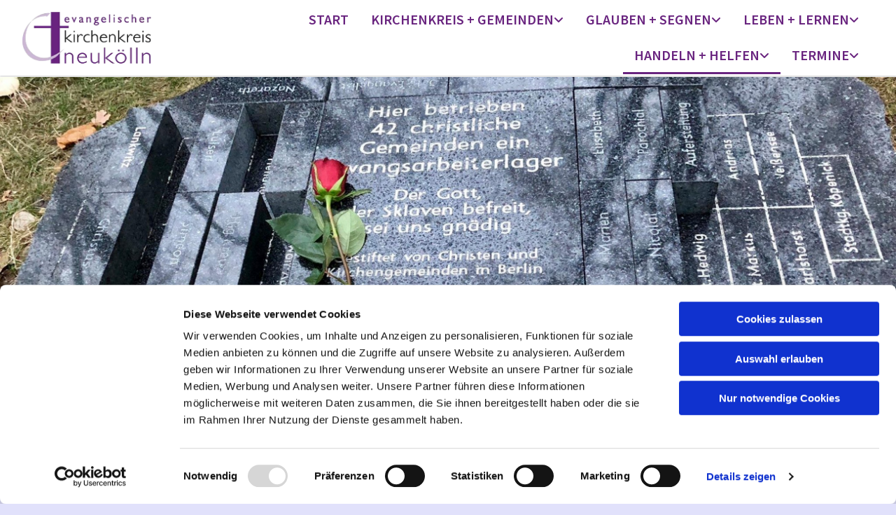

--- FILE ---
content_type: text/html; charset=UTF-8
request_url: https://www.neukoelln-evangelisch.de/handeln-helfen/zwangsarbeiterlager-hermannstrasse
body_size: 13813
content:
<!DOCTYPE html> <html lang="de" data-currency="EUR" data-lang="de" data-countrycode="de_DE" data-rHash="38a01fb1813fd212b54c0b23f79ecceb" dir="auto" data-cookiebot="true"> <head> <meta charset="UTF-8"/> <script>window.addEventListener("CookiebotOnDialogInit",function(){if (Cookiebot.getDomainUrlParam("autoAcceptCookies") === "true")Cookiebot.setOutOfRegion();});</script><script async fetchpriority="high" id="Cookiebot" src="https://consent.cookiebot.com/uc.js" data-cbid="4abfbc9f-58fd-4a0d-8f1a-f68f83b1cbf3" data-blockingmode="auto" data-culture="de" type="text/javascript"></script><title>Kirchliches Zwangsarbeiterlager Hermannstraße | Evangelischer Kirchenkreis Neukölln</title><meta property="og:type" content="website"><meta property="og:title" content="Kirchliches Zwangsarbeiterlager Hermannstraße | Evangelischer Kirchenkreis Neukölln"><meta property="og:url" content="https://www.neukoelln-evangelisch.de/handeln-helfen/zwangsarbeiterlager-hermannstrasse"><link rel='canonical' href='https://www.neukoelln-evangelisch.de/handeln-helfen/zwangsarbeiterlager-hermannstrasse'/><meta name="viewport" content="width=device-width, initial-scale=1"><link rel='shortcut icon' type='image/x-icon' href='/uploads/oRNNnuoq/favicon.ico'/><link rel="preload" href="https://css-fonts.eu.extra-cdn.com/css?family=Roboto:300,500&display=swap" as="style"><link href="https://css-fonts.eu.extra-cdn.com/css?family=Roboto:300,500&display=swap" rel="stylesheet"><link rel="stylesheet" href="https://site-assets.cdnmns.com/108ab34d214b6bd35fa24bb0b75a9731/css/cookiebotVideoPlaceholder.css?1762435728889"><link rel="stylesheet" href="https://site-assets.cdnmns.com/108ab34d214b6bd35fa24bb0b75a9731/css/grids.css?1762435728889"><link rel="stylesheet" href="https://site-assets.cdnmns.com/108ab34d214b6bd35fa24bb0b75a9731/css/hcaptcha.css?1762435728889"><link rel="stylesheet" href="/assets/user-style.css?1764686529"><link rel="stylesheet" id="style_site" href="/assets/sitestyle.css?1764686529"><link rel="stylesheet" href="https://site-assets.cdnmns.com/108ab34d214b6bd35fa24bb0b75a9731/css/external-libs.css?1762435728889"><!--[if lt IE 9]><script src="https://site-assets.cdnmns.com/108ab34d214b6bd35fa24bb0b75a9731/js/html5shiv.js"></script><script src="https://site-assets.cdnmns.com/108ab34d214b6bd35fa24bb0b75a9731/js/respond.js"></script><![endif]--><script>if ('serviceWorker' in navigator){navigator.serviceWorker.getRegistrations().then(function(registrations) { for(registration in registrations) { registration.unregister(); }}); }</script><link rel="preconnect" href="https://site-assets.cdnmns.com/" crossorigin><link rel="preconnect" href="https://fonts.prod.extra-cdn.com/" crossorigin><style id='globalCSS'>/* ul can't handle a floating image if displayed block */ .module.text ul { display: table; } td ul { display: block !important; } /* lis and opening hours are assigned bodytext styles but we do not want the margins */ li.bodytext { margin-top: 0; margin-bottom: 0; } li.lightbodytext { margin-top: 0; margin-bottom: 0; } .day.bodytext { margin-top: 0; margin-bottom: 0; } /* force originally quick links images to be the same size */ .originally-quick-links .imageModuleWrap { height: 150px; display: block; } .originally-quick-links .image { width: 100%; height: 100%; object-fit: cover; } /* border around submenu in main menu */ @media only screen and (min-width: 768px) { .module.nav li ul { border: 1px solid rgba(34, 36, 38, 0.15); box-shadow: 0 1px 3px 0 rgba(0, 0, 0, 0.08); } } /* embedded video size */ .fluid-width-video-wrapper { padding-top: 40% !important; } /* word wrapping */ body { word-break: break-word; } /* Anpassung iframes an verfügbaren Platz - responsive iframe 100% - für YouTube-Videos und Karten */ .responsiveBox { position: relative; padding-bottom: 56.25%; height: 0; overflow: hidden; } .responsiveBox iframe { position: absolute; top: 0; left: 0; width: 100%; height: 100%; } </style><!-- ChurchDesk Command Code - START --> <!-- Changes will be overwritten --> <link rel="stylesheet" type="text/css" href="https://edge.churchdesk.com/api/247/mono-pages-css-generator"/> <link rel="stylesheet" type="text/css" href="https://edge.churchdesk.com/mono-website-pages.css"/> <script data-cookieconsent="ignore"> window.nsChurchDesk = { siteId: 1358397, organizationId: 247, privacyPolicyLink: "https://neukoelln-evangelisch.de/datenschutz", privacyPolicyLabel: "Datenschutzerklärung", imprintLink: "", imprintLabel: "Impressum", countryIso2: "de", language: "de", }; if (window.YETT_WHITELIST && window.YETT_WHITELIST.isArray()) { window.YETT_WHITELIST.push(/.*.churchdesk.com/); } if (window.whitelistedDomains && window.whitelistedDomains.isArray()) { window.whitelistedDomains.push(/.*.churchdesk.com/); } </script> <script data-cookieconsent="ignore" src="https://edge.churchdesk.com/copyright-loader.js"></script> <script data-cookieconsent="ignore" src="https://edge.churchdesk.com/signup-loader.js"></script> <script data-cookieconsent="ignore" src="https://edge.churchdesk.com/privacy-policy-loader.js"></script> <script data-cookieconsent="ignore" src="https://edge.churchdesk.com/mono-pages-container-loader.js"></script> <script data-cookieconsent="ignore" src="https://widget.churchdesk.com/widget-loader.js"></script> <script data-cookieconsent="ignore"> const NewsletterSignUp = new CHURCH_DESK_SIGNUP_NAMESPACE.SignUp({ organizationId: 247 }); NewsletterSignUp.initSignUp(); </script> <script defer data-domain="neukoelln-evangelisch.de" src="https://beats.churchdesk.com/js/script.js"></script> <!-- ChurchDesk Command Code - END --><style id="churchdeskHyphen">h1,h2,h3,h4,h5,h6{hyphens: auto;}</style> <script>window.ASSETSURL='https://site-assets.cdnmns.com/108ab34d214b6bd35fa24bb0b75a9731';</script></head> <body id="p5525" data-dateformat='d/m/Y' data-enableFocusIndication> <div class="skipNavigation"> <a class="skipNavigationLink" aria-label="Zum Inhalt springen" title="Zum Inhalt springen" href="javascript:void(0)">Zum Inhalt springen</a> </div> <div id="r5001" class="row designRow"> <div class="container container-fluid"><div class="col col-sm-12"> <header data-req="headerfixed" data-settings="headerfixed-lg,headerfixed-md,headerfixed-sm,headerminify-lg,headerminify-md,headerminify-sm"><div id="r2803" class="row "> <div class="container container-fluid colsStack"><div id="c8014" class="col col-lg-3 col-md-3 col-sm-8"><a href="/?p=5000"  title="Link zur Startseite" aria-label="Link zur Startseite" class="imageModuleWrap" id="w_m7674" data-track-event="click" data-track-action="internal_link_clicked"> <img id="m7674" class="module image" src="/uploads/YImUFLuX/480x0_500x0/header.logo.kkn.500x200.-.logo.400x160_2__msi___png.webp" alt="Logo des Kirchenkreises Neukölln mit lila Kreuz und Text &quot;evangelischer kirchenkreis neukölln&quot;" data-author="[company_name]" width="500" height="200" data-req="" data-settings="enablehover=false,showelement=none,hovertransition=slowFadeIn" fetchpriority="high"/> </a> </div> <div id="c7203" class="col col-lg-9 col-md-9 col-sm-4 flexCol"><div id="m9831" class="module autospacer"></div> <div class="flexWrap"> <nav id="m5116" class="module nav" data-settings="verticalNav-md=false,verticalNav-lg=false,push=false,activeParent=true,verticalNav-sm=false" aria-label="Navigation" tabindex="-1"> <ul class="navContainer"><li class=""> <a href="/" data-track-event="click" data-track-action="internal_link_clicked">Start</a> </li><li class=""> <a href="/wir" data-track-event="click" data-track-action="internal_link_clicked">KIRCHENKREIS + GEMEINDEN</a> <ul><li class=""> <a href="/wir/unsere-gemeinden" data-track-event="click" data-track-action="internal_link_clicked">Unsere Gemeinden </a> <ul><li class=""> <a href="/wir/unsere-gemeinden/kirche-im-kiez" data-track-event="click" data-track-action="internal_link_clicked">Nord-Neukölln </a> <ul><li class=""> <a href="/wir/unsere-gemeinden/kirche-im-kiez/fuerbitt-melanchthon" data-track-event="click" data-track-action="internal_link_clicked">Fürbitt-Melanchthon</a> </li><li class=""> <a href="/wir/unsere-gemeinden/kirche-im-kiez/martin-luther-genezareth" data-track-event="click" data-track-action="internal_link_clicked">Martin-Luther-Genezareth</a> </li><li class=""> <a href="/wir/unsere-gemeinden/kirche-im-kiez/nikodemus" data-track-event="click" data-track-action="internal_link_clicked">Nikodemus</a> </li><li class=""> <a href="/wir/unsere-gemeinden/kirche-im-kiez/rixdorf" data-track-event="click" data-track-action="internal_link_clicked">Rixdorf</a> </li></ul> </li><li class=""> <a href="/wir/unsere-gemeinden/kirche-im-dorf" data-track-event="click" data-track-action="internal_link_clicked">Britz-Buckow-Rudow </a> <ul><li class=""> <a href="/wir/unsere-gemeinden/kirche-im-dorf/alt-buckow" data-track-event="click" data-track-action="internal_link_clicked">Alt-Buckow</a> </li><li class=""> <a href="/wir/unsere-gemeinden/kirche-im-dorf/berlin-neu-buckow" data-track-event="click" data-track-action="internal_link_clicked">Berlin-Neu-Buckow</a> </li><li class=""> <a href="/wir/unsere-gemeinden/kirche-im-dorf/britz-dorf" data-track-event="click" data-track-action="internal_link_clicked">Dorfkirchengemeinde Britz</a> </li><li class=""> <a href="/wir/unsere-gemeinden/kirche-im-dorf/hephatha" data-track-event="click" data-track-action="internal_link_clicked">Hephatha</a> </li><li class=""> <a href="/wir/unsere-gemeinden/kirche-im-dorf/blumhardt" data-track-event="click" data-track-action="internal_link_clicked">Johann Christoph Blumhardt</a> </li><li class=""> <a href="/wir/unsere-gemeinden/kirche-im-dorf/rudow" data-track-event="click" data-track-action="internal_link_clicked">Rudow</a> </li></ul> </li><li class=""> <a href="/wir/unsere-gemeinden/kirche-im-hochhausviertel" data-track-event="click" data-track-action="internal_link_clicked">Gropiusstadt </a> <ul><li class=""> <a href="/wir/unsere-gemeinden/kirche-im-hochhausviertel/dreieinigkeit" data-track-event="click" data-track-action="internal_link_clicked">Dreieinigkeit</a> </li><li class=""> <a href="/wir/unsere-gemeinden/kirche-im-hochhausviertel/gropiusstadt" data-track-event="click" data-track-action="internal_link_clicked">Kirche in der Gropiusstadt</a> </li></ul> </li><li class=""> <a href="/wir/unsere-gemeinden/kirche-um-den-flughafen" data-track-event="click" data-track-action="internal_link_clicked">Großziethen-Schönefeld-Selchow </a> <ul><li class=""> <a href="/wir/unsere-gemeinden/kirche-um-den-flughafen/grossziethen" data-track-event="click" data-track-action="internal_link_clicked">Großziethen</a> </li><li class=""> <a href="/wir/unsere-gemeinden/kirche-um-den-flughafen/schoenefeld" data-track-event="click" data-track-action="internal_link_clicked">Schönefeld</a> </li><li class=""> <a href="/wir/unsere-gemeinden/kirche-um-den-flughafen/selchow" data-track-event="click" data-track-action="internal_link_clicked">Selchow</a> </li></ul> </li><li class=""> <a href="/wir/unsere-gemeinden/kirche-region-koenigs-wusterhausen" data-track-event="click" data-track-action="internal_link_clicked">Region Königs Wusterhausen </a> <ul><li class=""> <a href="/wir/unsere-gemeinden/kirche-region-koenigs-wusterhausen/deutsch-wusterhausen" data-track-event="click" data-track-action="internal_link_clicked">Deutsch Wusterhausen</a> </li><li class=""> <a href="/wir/unsere-gemeinden/kirche-region-koenigs-wusterhausen/koenigs-wusterhausen" data-track-event="click" data-track-action="internal_link_clicked">Königs Wusterhausen</a> </li><li class=""> <a href="/wir/unsere-gemeinden/kirche-region-koenigs-wusterhausen/lukas-koenigs-wusterhausen" data-track-event="click" data-track-action="internal_link_clicked">Lukas Königs Wusterhausen</a> </li><li class=""> <a href="/wir/unsere-gemeinden/kirche-region-koenigs-wusterhausen/schenkendorf-zeesen" data-track-event="click" data-track-action="internal_link_clicked">Schenkendorf-Zeesen</a> </li></ul> </li><li class=""> <a href="/wir/unsere-gemeinden/kirche-zwischen-flughafen-und-dahme" data-track-event="click" data-track-action="internal_link_clicked">Weiteres Umland </a> <ul><li class=""> <a href="/wir/unsere-gemeinden/kirche-zwischen-flughafen-und-dahme/berlin-schmoeckwitz" data-track-event="click" data-track-action="internal_link_clicked">Berlin-Schmöckwitz</a> </li><li class=""> <a href="/wir/unsere-gemeinden/kirche-zwischen-flughafen-und-dahme/eichwalde" data-track-event="click" data-track-action="internal_link_clicked">Eichwalde</a> </li><li class=""> <a href="/wir/unsere-gemeinden/kirche-zwischen-flughafen-und-dahme/schulzendorf-waltersdorf" data-track-event="click" data-track-action="internal_link_clicked">Schulzendorf-Waltersdorf</a> </li><li class=""> <a href="/wir/unsere-gemeinden/kirche-zwischen-flughafen-und-dahme/wildau" data-track-event="click" data-track-action="internal_link_clicked">Wildau</a> </li><li class=""> <a href="/wir/unsere-gemeinden/kirche-zwischen-flughafen-und-dahme/zeuthen" data-track-event="click" data-track-action="internal_link_clicked">Zeuthen</a> </li><li class=""> <a href="/wir/unsere-gemeinden/kirche-zwischen-flughafen-und-dahme/zeuthen-miersdorf" data-track-event="click" data-track-action="internal_link_clicked">Zeuthen-Miersdorf</a> </li></ul> </li><li class=""> <a href="/wir/unsere-gemeinden/gottesdienste" data-track-event="click" data-track-action="internal_link_clicked">Gottesdienstzeiten</a> </li></ul> </li><li class=""> <a href="/wir/unsere-kirchen" data-track-event="click" data-track-action="internal_link_clicked">Unsere Kirchen: Standorte, Barrierefreiheit, Offene Kirche</a> </li><li class=""> <a href="/wir/unsere-leitung" data-track-event="click" data-track-action="internal_link_clicked">Unsere Leitung </a> <ul><li class=""> <a href="/wir/unsere-leitung/superintendent" data-track-event="click" data-track-action="internal_link_clicked">Superintendent</a> </li><li class=""> <a href="/wir/unsere-leitung/kreissynode" data-track-event="click" data-track-action="internal_link_clicked">Die Kreissynode</a> </li><li class=""> <a href="/wir/unsere-leitung/kreiskirchenrat" data-track-event="click" data-track-action="internal_link_clicked">Kreiskirchenrat</a> </li><li class=""> <a href="/wir/unsere-leitung/leitung-personen" data-track-event="click" data-track-action="internal_link_clicked">Alle Personen auf einen Blick</a> </li></ul> </li><li class=""> <a href="/wir/arbeitsbereiche" data-track-event="click" data-track-action="internal_link_clicked">Unsere Arbeitsbereiche</a> </li><li class=""> <a href="/wir/diakoniewerk-simeon" data-track-event="click" data-track-action="internal_link_clicked">Diakoniewerk Simeon</a> </li><li class=""> <a href="/leben-lernen/kinder/ev-kindertagesstaetten" data-track-event="click" data-track-action="internal_link_clicked">Evangelische Kindertagesstätten</a> </li><li class=""> <a href="/wir/kkv-sued" data-track-event="click" data-track-action="internal_link_clicked">Kirchenkreisverband Süd</a> </li><li class=""> <a href="/wir/mav" data-track-event="click" data-track-action="internal_link_clicked">Mitarbeitervertretung </a> <ul><li class=""> <a href="/wir/mav/aktuelles-personen-mav" data-track-event="click" data-track-action="internal_link_clicked">Aktuelles und Personen MAV</a> </li><li class=""> <a href="/wir/mav/termine-mav" data-track-event="click" data-track-action="internal_link_clicked">Termine der MAV</a> </li><li class=""> <a href="/wir/mav/dienstvereinbarungen" data-track-event="click" data-track-action="internal_link_clicked">Dienstvereinbarungen</a> </li><li class=""> <a href="/wir/mav/zustimmungsantraege" data-track-event="click" data-track-action="internal_link_clicked">Zustimmungsanträge</a> </li><li class=""> <a href="/wir/mav/links-mav" data-track-event="click" data-track-action="internal_link_clicked">Links mit weiteren Infos</a> </li></ul> </li><li class=""> <a href="/wir/stellenangebote" data-track-event="click" data-track-action="internal_link_clicked">Stellenangebote</a> </li></ul> </li><li class=""> <a href="/glauben-segnen" data-track-event="click" data-track-action="internal_link_clicked">GLAUBEN + SEGNEN</a> <ul><li class=""> <a href="/glauben-segnen/abc-des-glaubens" data-track-event="click" data-track-action="internal_link_clicked">ABC des Glaubens</a> </li><li class=""> <a href="/glauben-segnen/segensbuero" data-track-event="click" data-track-action="internal_link_clicked">Das Segensbüro</a> </li><li class=""> <a target="_blank" rel="noopener" href="https://startbahn.berlin/" data-track-event="click" data-track-action="link_clicked">Startbahn</a> </li><li class=""> <a href="/glauben-segnen/spirit-and-soul" data-track-event="click" data-track-action="internal_link_clicked">&quot;Spirit and Soul&quot;</a> </li><li class=""> <a href="/glauben-segnen/der-himmel-ueber-neukoelln" data-track-event="click" data-track-action="internal_link_clicked">&quot;Der Himmel über Neukölln&quot;</a> </li><li class=""> <a href="/glauben-segnen/gedanken-christian-nottmeier" data-track-event="click" data-track-action="internal_link_clicked">Christian Nottmeiers Gedanken</a> </li></ul> </li><li class=""> <a href="/leben-lernen" data-track-event="click" data-track-action="internal_link_clicked">LEBEN + LERNEN</a> <ul><li class=""> <a href="/leben-lernen/kinder" data-track-event="click" data-track-action="internal_link_clicked">Kinder </a> <ul><li class=""> <a href="/leben-lernen/kinder/kindergruppen" data-track-event="click" data-track-action="internal_link_clicked">Gruppen</a> </li><li class=""> <a href="/leben-lernen/musikalische-angebote/musik-fuer-kinder" data-track-event="click" data-track-action="internal_link_clicked">Musik</a> </li><li class=""> <a href="/leben-lernen/kinder/fuerkinderkiste" data-track-event="click" data-track-action="internal_link_clicked">Fürk</a> </li><li class=""> <a href="/leben-lernen/kinder/leitsaetze" data-track-event="click" data-track-action="internal_link_clicked">Leitsätze</a> </li><li class=""> <a href="/leben-lernen/lernen/evangelischer-religionsunterricht" data-track-event="click" data-track-action="internal_link_clicked">Religionsunterricht </a> </li><li class=""> <a href="/leben-lernen/kinder/ev-kindertagesstaetten" data-track-event="click" data-track-action="internal_link_clicked">Kitas</a> </li></ul> </li><li class=""> <a href="/leben-lernen/jugendliche" data-track-event="click" data-track-action="internal_link_clicked">Jugendliche </a> <ul><li class=""> <a href="/leben-lernen/jugendliche/ufo" data-track-event="click" data-track-action="internal_link_clicked">UFO Jugendclub</a> </li><li class=""> <a href="/leben-lernen/jugendliche/thecorner" data-track-event="click" data-track-action="internal_link_clicked">Jugendtreff TheCorner</a> </li><li class=""> <a href="/leben-lernen/musikalische-angebote/musik-fuer-jugendliche" data-track-event="click" data-track-action="internal_link_clicked">Musik</a> </li><li class=""> <a href="/leben-lernen/jugendliche/konfirmation" data-track-event="click" data-track-action="internal_link_clicked">Konfirmation</a> </li><li class=""> <a href="/leben-lernen/lernen/evangelischer-religionsunterricht" data-track-event="click" data-track-action="internal_link_clicked">Religionsunterricht </a> </li></ul> </li><li class=""> <a href="/leben-lernen/familie" data-track-event="click" data-track-action="internal_link_clicked">Familie</a> <ul><li class=""> <a href="/leben-lernen/familie/kursangebot-familienbildung-neukoelln" data-track-event="click" data-track-action="internal_link_clicked">Kursangebot Familienbildung</a> </li><li class=""> <a href="/leben-lernen/familie/familienzeit" data-track-event="click" data-track-action="internal_link_clicked">Familienzeit</a> <ul><li class=""> <a href="/leben-lernen/familie/familienzeit/hilfsangebote-und-krisendienste" data-track-event="click" data-track-action="internal_link_clicked">Hilfsangebote und Krisendienste</a> </li><li class=""> <a href="/leben-lernen/familie/familienzeit/kreatives-fuer-familien" data-track-event="click" data-track-action="internal_link_clicked">Kreatives und Interessantes</a> </li><li class=""> <a href="/leben-lernen/familie/familienzeit/religioeses-fuer-familien" data-track-event="click" data-track-action="internal_link_clicked">Für Familien von Julia Guth</a> </li></ul> </li><li class=""> <a href="/leben-lernen/familie/familienzentren" data-track-event="click" data-track-action="internal_link_clicked">Unsere Familienzentren </a> <ul><li class=""> <a href="/leben-lernen/familie/familienzentren/familienzentrum-apfelsinenkirche" data-track-event="click" data-track-action="internal_link_clicked">Familienzentrum Apfelsinenkirche</a> </li><li class=""> <a href="/leben-lernen/familie/familienzentren/debora" data-track-event="click" data-track-action="internal_link_clicked">Familienzentrum Debora</a> </li><li class=""> <a href="/leben-lernen/familie/familienzentren/regenbogen" data-track-event="click" data-track-action="internal_link_clicked">Familienzentrum Regenbogen</a> </li><li class=""> <a href="/leben-lernen/familie/familienzentren/familienzentrum-neu-buckow" data-track-event="click" data-track-action="internal_link_clicked">Familienzentrum Neu-Buckow</a> </li><li class=""> <a href="/leben-lernen/familie/familienzentren/familienzentrum-grossziethen" data-track-event="click" data-track-action="internal_link_clicked">Familienzentrum Großziethen</a> </li><li class=""> <a href="/leben-lernen/familie/familienzentren/fz-koenigs-wusterhausen" data-track-event="click" data-track-action="internal_link_clicked">Familienzentrum Königs Wusterhausen</a> </li><li class=""> <a href="/leben-lernen/familie/familienzentren/familienzentrum-rudow" data-track-event="click" data-track-action="internal_link_clicked">Familienzentrum Rudow</a> </li></ul> </li><li class=""> <a href="/leben-lernen/familie/weitere-angebote-fuer-familien" data-track-event="click" data-track-action="internal_link_clicked">Weitere Angebote für Familien </a> <ul><li class=""> <a href="/leben-lernen/familie/weitere-angebote-fuer-familien/familienkirche" data-track-event="click" data-track-action="internal_link_clicked">Familienkirche</a> </li><li class=""> <a href="/leben-lernen/familie/weitere-angebote-fuer-familien/hoer-mal-den-sommer" data-track-event="click" data-track-action="internal_link_clicked">&quot;Hör mal den Sommer&quot; in Rixdorf</a> </li></ul> </li></ul> </li><li class=""> <a href="/leben-lernen/frauen" data-track-event="click" data-track-action="internal_link_clicked">Frauen</a> </li><li class=""> <a href="/leben-lernen/senioren" data-track-event="click" data-track-action="internal_link_clicked">Senioren</a> </li><li class=""> <a href="/leben-lernen/ehrenamt" data-track-event="click" data-track-action="internal_link_clicked">Ehrenamt </a> <ul><li class=""> <a href="/angebote-lektorinnen-praedikantinnen" data-track-event="click" data-track-action="internal_link_clicked">LektorInnen und PrädikantInnen</a> </li><li class=""> <a href="/leben-lernen/ehrenamt/gemeindeleitung" data-track-event="click" data-track-action="internal_link_clicked">Gemeindeleitung</a> </li></ul> </li><li class=""> <a href="/leben-lernen/musikalische-angebote" data-track-event="click" data-track-action="internal_link_clicked">Musik </a> <ul><li class=""> <a href="/leben-lernen/musikalische-angebote/erwachsenenchoere" data-track-event="click" data-track-action="internal_link_clicked">Erwachsenenchöre</a> </li><li class=""> <a href="/leben-lernen/musikalische-angebote/musik-fuer-kinder" data-track-event="click" data-track-action="internal_link_clicked">Musik für Kinder</a> </li><li class=""> <a href="/leben-lernen/musikalische-angebote/musik-fuer-jugendliche" data-track-event="click" data-track-action="internal_link_clicked">Musik für Jugendliche</a> </li><li class=""> <a href="/leben-lernen/musikalische-angebote/gospelchoere" data-track-event="click" data-track-action="internal_link_clicked">Gospelchöre</a> </li><li class=""> <a href="/leben-lernen/musikalische-angebote/posaunenchoere" data-track-event="click" data-track-action="internal_link_clicked">Posaunenchöre</a> </li><li class=""> <a href="/leben-lernen/musikalische-angebote/instrumentalgruppen" data-track-event="click" data-track-action="internal_link_clicked">Instrumentalgruppen</a> </li><li class=""> <a href="/leben-lernen/musikalische-angebote/orgeln" data-track-event="click" data-track-action="internal_link_clicked">Orgellandschaft Neukölln</a> </li><li class=""> <a href="/leben-lernen/musikalische-angebote/orgelband-digital" data-track-event="click" data-track-action="internal_link_clicked">Orgelband DIGITAL</a> </li></ul> </li><li class=""> <a href="/leben-lernen/lernen" data-track-event="click" data-track-action="internal_link_clicked">Lernen </a> <ul><li class=""> <a href="/leben-lernen/lernen/kitas" data-track-event="click" data-track-action="internal_link_clicked">Evangelische Kindertagesstätten</a> </li><li class=""> <a href="/leben-lernen/lernen/evangelische-schulen" data-track-event="click" data-track-action="internal_link_clicked">Evangelische Schulen</a> </li><li class=""> <a href="/leben-lernen/lernen/evangelischer-religionsunterricht" data-track-event="click" data-track-action="internal_link_clicked">Evangelischer Religionsunterricht </a> <ul><li class=""> <a href="/leben-lernen/lernen/evangelischer-religionsunterricht/religionsunterricht-berlin" data-track-event="click" data-track-action="internal_link_clicked">Religionsunterricht in Berlin</a> </li><li class=""> <a href="/leben-lernen/lernen/evangelischer-religionsunterricht/religionsunterricht-an-neukoellner-schulen" data-track-event="click" data-track-action="internal_link_clicked">Religionsunterricht in Neukölln</a> </li><li class=""> <a href="/leben-lernen/lernen/evangelischer-religionsunterricht/aemter-fuer-den-ev-religionsunterricht" data-track-event="click" data-track-action="internal_link_clicked">Ämter für den Ev. Religionsunterricht</a> </li></ul> </li></ul> </li></ul> </li><li class=" active"> <a href="/handeln-helfen" data-track-event="click" data-track-action="internal_link_clicked">HANDELN + HELFEN</a> <ul><li class=""> <a href="/handeln-helfen/seelsorge" data-track-event="click" data-track-action="internal_link_clicked">Seelsorge </a> <ul><li class=""> <a href="/handeln-helfen/seelsorge/krankenhausseelsorge" data-track-event="click" data-track-action="internal_link_clicked">Krankenhausseelsorge</a> </li><li class=""> <a href="/handeln-helfen/seelsorge/pflegeheimseelsorge" data-track-event="click" data-track-action="internal_link_clicked">Pflegeheimseelsorge</a> </li><li class=""> <a href="/handeln-helfen/seelsorge/flughafenseelsorge" data-track-event="click" data-track-action="internal_link_clicked">Flughafenseelsorge</a> </li></ul> </li><li class=""> <a href="/handeln-helfen/trauergruppen" data-track-event="click" data-track-action="internal_link_clicked">Trauergruppen</a> </li><li class=""> <a href="/handeln-helfen/dialog-mit-anderen-religionen" data-track-event="click" data-track-action="internal_link_clicked">Interreligiös und Interkulturell </a> <ul><li class=""> <a href="/handeln-helfen/dialog-mit-anderen-religionen/interkulturelleszentrum" data-track-event="click" data-track-action="internal_link_clicked">Interkulturelles Zentrum</a> </li><li class=""> <a href="/handeln-helfen/dialog-mit-anderen-religionen/begegnung" data-track-event="click" data-track-action="internal_link_clicked">Begegnung</a> </li><li class=""> <a href="/handeln-helfen/dialog-mit-anderen-religionen/worte-fuer-den-tag-kees" data-track-event="click" data-track-action="internal_link_clicked">Geschichten vom Brückenbauen</a> </li><li class=""> <a href="/leben-lernen/familie" data-track-event="click" data-track-action="internal_link_clicked">Familienzentren</a> </li><li class=""> <a href="/leben-lernen/jugendliche/thecorner" data-track-event="click" data-track-action="internal_link_clicked">Jugendtreff TheCorner</a> </li><li class=""> <a href="/handeln-helfen/dialog-mit-anderen-religionen/beirat-interreligioeser-dialog-interkulturelle-arbeit" data-track-event="click" data-track-action="internal_link_clicked">Beirat</a> </li><li class=""> <a href="/handeln-helfen/dialog-mit-anderen-religionen/feste-der-religionen" data-track-event="click" data-track-action="internal_link_clicked">Feste der Religionen</a> </li></ul> </li><li class=""> <a href="/handeln-helfen/gefluechtete-willkommen" data-track-event="click" data-track-action="internal_link_clicked">Geflüchtete Willkommen! </a> <ul><li class=""> <a href="/handeln-helfen/gefluechtete-willkommen/gefluechtete-nachrichten" data-track-event="click" data-track-action="internal_link_clicked">Nachrichten-Blog</a> </li><li class=""> <a href="/handeln-helfen/gefluechtete-willkommen/wohnraum-fuer-gefluechtete" data-track-event="click" data-track-action="internal_link_clicked">Wohnraum und Unterkünfte</a> </li><li class=""> <a href="/handeln-helfen/gefluechtete-willkommen/angekommen-integration-leben" data-track-event="click" data-track-action="internal_link_clicked">&quot;Angekommen - Integration leben&quot;</a> </li></ul> </li><li class=""> <a href="/handeln-helfen/partnerschaft" data-track-event="click" data-track-action="internal_link_clicked">Partnerschaft</a> </li><li class=""> <a href="/handeln-helfen/oekumene" data-track-event="click" data-track-action="internal_link_clicked">Ökumene</a> </li><li class=""> <a href="/handeln-helfen/gegen-rechtsextremismus" data-track-event="click" data-track-action="internal_link_clicked">Gegen Rechts</a> </li><li class=""> <a href="/handeln-helfen/armut-eine-stimme-geben" data-track-event="click" data-track-action="internal_link_clicked">Armut eine Stimme geben</a> </li><li class=""> <a href="/handeln-helfen/tee-und-waermestube-plus" data-track-event="click" data-track-action="internal_link_clicked">Tee- und Wärmestube plus</a> </li><li class=""> <a href="/handeln-helfen/praevention" data-track-event="click" data-track-action="internal_link_clicked">Prävention von sexualisierter Gewalt</a> </li><li class=" active"> <a href="/handeln-helfen/zwangsarbeiterlager-hermannstrasse" data-track-event="click" data-track-action="internal_link_clicked">Gedenkstätte Zwangsarbeiter</a> </li><li class=""> <a href="/handeln-helfen/diakonie" data-track-event="click" data-track-action="internal_link_clicked">Diakonie</a> </li></ul> </li><li class=""> <a href="/termine/termine-startseite" data-track-event="click" data-track-action="internal_link_clicked">TERMINE</a> <ul><li class=""> <a href="/termine/termine-startseite" data-track-event="click" data-track-action="internal_link_clicked">Highlights aus dem Kirchenkreis</a> </li><li class=""> <a href="/termine/alle-gottesdienste-offene-kirche" data-track-event="click" data-track-action="internal_link_clicked">Gottesdienste</a> </li><li class=""> <a href="/termine/termine-familien" data-track-event="click" data-track-action="internal_link_clicked">Termine für Familien</a> </li><li class=""> <a href="/termine/termine-kinder-jugendliche" data-track-event="click" data-track-action="internal_link_clicked">Termine für Kinder und Jugendliche</a> </li><li class=""> <a href="/termine/konzerte" data-track-event="click" data-track-action="internal_link_clicked">Konzerte</a> </li><li class=""> <a href="/termine/reisen-ferienangebote" data-track-event="click" data-track-action="internal_link_clicked">Reisen und Ferienangebote</a> </li><li class=""> <a href="/termine/alle-termine" data-track-event="click" data-track-action="internal_link_clicked">Alle Termine</a> </li><li class=""> <a href="/termine/advent" data-track-event="click" data-track-action="internal_link_clicked">Advent - Besondere Termine</a> </li></ul> </li><li class=" hidden-lg hidden-md hidden-sm"> <a href="/predigten-christian-nottmeier" data-track-event="click" data-track-action="internal_link_clicked">Predigten von Christian Nottmeier</a> </li><li class=" hidden-lg hidden-md hidden-sm"> <a href="/christian-nottmeier-auf-youtube" data-track-event="click" data-track-action="internal_link_clicked">Christian Nottmeier auf YouTube</a> </li><li class=" hidden-lg hidden-md hidden-sm"> <a href="/christian-nottmeier-im-gottesdienst" data-track-event="click" data-track-action="internal_link_clicked">Christian Nottmeier im Gottesdienst</a> </li><li class=" hidden-lg hidden-md hidden-sm"> <a href="/social-wall-der-kirchenkreis-auf-x" data-track-event="click" data-track-action="internal_link_clicked">Social Wall - Der Kirchenkreis auf X</a> </li><li class=" hidden-lg hidden-md hidden-sm"> <a href="/social-wall" data-track-event="click" data-track-action="internal_link_clicked">Social Wall Juicer - Der Kirchenkreis auf Facebook und YouTube</a> </li><li class=" hidden-lg hidden-md hidden-sm"> <a href="/taufe" data-track-event="click" data-track-action="internal_link_clicked">Taufe</a> </li><li class=" hidden-lg hidden-md hidden-sm"> <a href="/trauung" data-track-event="click" data-track-action="internal_link_clicked">Trauung</a> </li><li class=" hidden-lg hidden-md hidden-sm"> <a href="/barrierefreiheit" data-track-event="click" data-track-action="internal_link_clicked">Informationen zur Barrierefreiheit</a> </li><li class=" hidden-lg hidden-md hidden-sm"> <a href="/bestattung" data-track-event="click" data-track-action="internal_link_clicked">Bestattung</a> </li><li class=" hidden-lg hidden-md hidden-sm"> <a href="/nachrichten-newsletter-des-kirchenkreises" data-track-event="click" data-track-action="internal_link_clicked">Nachrichten-Newsletter des Kirchenkreises</a> </li><li class=" hidden-lg hidden-md hidden-sm"> <a href="/nachrichten" data-track-event="click" data-track-action="internal_link_clicked">Nachrichten aus dem Kirchenkreis</a> </li><li class=" hidden-lg hidden-md hidden-sm"> <a href="/abo-nachrichten-newsletter" data-track-event="click" data-track-action="internal_link_clicked">Nachrichten-Newsletter des Kirchenkreises</a> </li><li class=" hidden-lg hidden-md hidden-sm"> <a href="/kontakt-zu-uns" data-track-event="click" data-track-action="internal_link_clicked">Ihr Kontakt zu uns</a> </li><li class=" hidden-lg hidden-md hidden-sm"> <a href="/suche" data-track-event="click" data-track-action="internal_link_clicked">Suche auf unserer Homepage</a> </li><li class=" hidden-lg hidden-md hidden-sm"> <a href="/nicht-gefunden" data-track-event="click" data-track-action="internal_link_clicked">Seite nicht gefunden</a> </li><li class=" hidden-lg hidden-md hidden-sm"> <a href="/kontakt" data-track-event="click" data-track-action="internal_link_clicked">Kontakt</a> </li><li class=" hidden-lg hidden-md hidden-sm"> <a href="/cookie-richtlinie" data-track-event="click" data-track-action="internal_link_clicked">Wie wir Cookies verwenden</a> </li><li class=" hidden-lg hidden-md hidden-sm"> <a href="/impressum" data-track-event="click" data-track-action="internal_link_clicked">Impressum</a> </li><li class=" hidden-lg hidden-md hidden-sm"> <a href="/datenschutz" data-track-event="click" data-track-action="internal_link_clicked">Datenschutzerklärung</a> </li><li class=" hidden-lg hidden-md hidden-sm"> <a href="/erklaerung-zur-barrierefreiheit" data-track-event="click" data-track-action="internal_link_clicked">Erklärung zur Barrierefreiheit</a> </li><li class=" hidden-lg hidden-md hidden-sm"> <a href="/angebote-lektorinnen-praedikantinnen" data-track-event="click" data-track-action="internal_link_clicked">Angebote für LektorInnen und PrädikantInnen</a> </li><li class=" hidden-lg hidden-md hidden-sm"> <a href="/arbeit-mit-kindern-und-familien" data-track-event="click" data-track-action="internal_link_clicked">Arbeit mit Kindern und Familien</a> </li><li class=" hidden-lg hidden-md hidden-sm"> <a href="/jugendarbeit" data-track-event="click" data-track-action="internal_link_clicked">Jugendarbeit</a> </li><li class=" hidden-lg hidden-md hidden-sm"> <a href="/arbeitskreis-inklusion" data-track-event="click" data-track-action="internal_link_clicked">Arbeitskreis Inklusion</a> </li><li class=" hidden-lg hidden-md hidden-sm"> <a href="/aemter-fuer-den-evangelischen-religionsunterricht" data-track-event="click" data-track-action="internal_link_clicked">Ämter für den Evangelischen Religionsunterricht</a> </li><li class=" hidden-lg hidden-md hidden-sm"> <a href="/armutsbeauftragter" data-track-event="click" data-track-action="internal_link_clicked">Armutsbeauftragter des Kirchenkreises Neukölln</a> </li><li class=" hidden-lg hidden-md hidden-sm"> <a href="/beratung-organisationsentwicklung" data-track-event="click" data-track-action="internal_link_clicked">Beratung und Organisationsentwicklung</a> </li><li class=" hidden-lg hidden-md hidden-sm"> <a href="/fachbereich-familienbildung" data-track-event="click" data-track-action="internal_link_clicked">Fachbereich Familienbildung</a> </li><li class=" hidden-lg hidden-md hidden-sm"> <a href="/fluechtlingsarbeit" data-track-event="click" data-track-action="internal_link_clicked">Arbeitsbereich Flucht und Integration</a> </li><li class=" hidden-lg hidden-md hidden-sm"> <a href="/frauenarbeit" data-track-event="click" data-track-action="internal_link_clicked">Frauenarbeit</a> </li><li class=" hidden-lg hidden-md hidden-sm"> <a href="/gemeindeberatung" data-track-event="click" data-track-action="internal_link_clicked">Arbeitsbereich Gemeindeberatung</a> </li><li class=" hidden-lg hidden-md hidden-sm"> <a href="/interreligioeser-dialog" data-track-event="click" data-track-action="internal_link_clicked">Interreligiöser Dialog</a> </li><li class=" hidden-lg hidden-md hidden-sm"> <a href="/kirchenmusik" data-track-event="click" data-track-action="internal_link_clicked">Kirchenmusik</a> </li><li class=" hidden-lg hidden-md hidden-sm"> <a href="/krankenhaus-pflegeheim-seelsorge" data-track-event="click" data-track-action="internal_link_clicked">Krankenhausseelsorge / Pflegeheimseelsorge</a> </li><li class=" hidden-lg hidden-md hidden-sm"> <a href="/kreisdiakoniepfarrer" data-track-event="click" data-track-action="internal_link_clicked">Kreisdiakoniepfarrer</a> </li><li class=" hidden-lg hidden-md hidden-sm"> <a href="/oeffentlichkeitsarbeit" data-track-event="click" data-track-action="internal_link_clicked">Öffentlichkeitsarbeit</a> </li><li class=" hidden-lg hidden-md hidden-sm"> <a href="/oekumenebeauftragter" data-track-event="click" data-track-action="internal_link_clicked">Ökumenebeauftragter</a> </li><li class=" hidden-lg hidden-md hidden-sm"> <a href="/partnerschaft-soweto" data-track-event="click" data-track-action="internal_link_clicked">Partnerschaft mit dem Kirchenkreis Soweto</a> </li><li class=" hidden-lg hidden-md hidden-sm"> <a href="/praeventionsbeauftragte" data-track-event="click" data-track-action="internal_link_clicked">Präventionsbeauftragte</a> </li><li class=" hidden-lg hidden-md hidden-sm"> <a href="/superintendentur-1" data-track-event="click" data-track-action="internal_link_clicked">Superintendentur</a> </li><li class=" hidden-lg hidden-md hidden-sm"> <a href="/zentraler-telefondienst" data-track-event="click" data-track-action="internal_link_clicked">Zentraler Telefondienst</a> </li><li class=" hidden-lg hidden-md hidden-sm"> <a href="/offene-kirchen" data-track-event="click" data-track-action="internal_link_clicked">Offene Kirchen</a> </li><li class=" hidden-lg hidden-md hidden-sm"> <a href="/orgel-philipp-melanchthon" data-track-event="click" data-track-action="internal_link_clicked">Die Schuke-Orgel in der Philipp-Melanchthon-Kirche</a> </li><li class=" hidden-lg hidden-md hidden-sm"> <a href="/orgel-fuerbitt" data-track-event="click" data-track-action="internal_link_clicked">Die Ott-Orgel in der Fürbitt-Kirche</a> </li><li class=" hidden-lg hidden-md hidden-sm"> <a href="/orgel-martin-luther" data-track-event="click" data-track-action="internal_link_clicked">Die Walcker-Orgel in der Martin-Luther-Kirche</a> </li><li class=" hidden-lg hidden-md hidden-sm"> <a href="/orgel-genezareth" data-track-event="click" data-track-action="internal_link_clicked">Die Schuke-Orgel in der Genezarethkirche</a> </li><li class=" hidden-lg hidden-md hidden-sm"> <a href="/orgel-nikodemus" data-track-event="click" data-track-action="internal_link_clicked">Die Schuke-Orgel in der Nikodemuskirche</a> </li><li class=" hidden-lg hidden-md hidden-sm"> <a href="/orgel-magdalenen" data-track-event="click" data-track-action="internal_link_clicked">Die Dinse-Sauer-Orgel in der Magdalenenkirche Rixdorf</a> </li><li class=" hidden-lg hidden-md hidden-sm"> <a href="/orgeln-bethlehem-tabea" data-track-event="click" data-track-action="internal_link_clicked">Die Orgeln in der Bethlehemskirche und in der Tabeakirche Rixdorf</a> </li><li class=" hidden-lg hidden-md hidden-sm"> <a href="/orgel-alt-buckow" data-track-event="click" data-track-action="internal_link_clicked">Die Schuke-Orgel in der Dorfkirche Alt-Buckow</a> </li><li class=" hidden-lg hidden-md hidden-sm"> <a href="/orgel-neu-buckow" data-track-event="click" data-track-action="internal_link_clicked">Die Schuke-Orgel in der Kirche Neu-Buckow</a> </li><li class=" hidden-lg hidden-md hidden-sm"> <a href="/orgel-britz-dorf" data-track-event="click" data-track-action="internal_link_clicked">Die Schuke-Orgel in der Dorfkirche Britz</a> </li><li class=" hidden-lg hidden-md hidden-sm"> <a href="/orgel-hephatha" data-track-event="click" data-track-action="internal_link_clicked">Die Schuke-Orgel in der Hephatha-Kirche</a> </li><li class=" hidden-lg hidden-md hidden-sm"> <a href="/orgel-blumhardt" data-track-event="click" data-track-action="internal_link_clicked">Die Walcker-Orgel in der Johann-Christoph-Blumhardt-Kirche</a> </li><li class=" hidden-lg hidden-md hidden-sm"> <a href="/orgel-rudow" data-track-event="click" data-track-action="internal_link_clicked">Die Schuke-Orgel in der Dorfkirche Rudow</a> </li><li class=" hidden-lg hidden-md hidden-sm"> <a href="/orgel-dreieinigkeit" data-track-event="click" data-track-action="internal_link_clicked">Die Steinmeyer-Orgel in der Dreieinigkeitskirche</a> </li><li class=" hidden-lg hidden-md hidden-sm"> <a href="/orgel-philipp-melanchthon-kapelle" data-track-event="click" data-track-action="internal_link_clicked">Die Schuke-Orgel in der Philipp-Melanchthon-Kapelle</a> </li><li class=" hidden-lg hidden-md hidden-sm"> <a href="/orgel-martin-luther-king" data-track-event="click" data-track-action="internal_link_clicked">Die Weißenborn-Orgel in der Martin-Luther-King-Kirche Gropiusstadt</a> </li><li class=" hidden-lg hidden-md hidden-sm"> <a href="/orgel-grossziethen" data-track-event="click" data-track-action="internal_link_clicked">Die Schuke-Orgel in der Dorfkirche Großziethen</a> </li><li class=" hidden-lg hidden-md hidden-sm"> <a href="/wegscheider-orgel-schoenefeld" data-track-event="click" data-track-action="internal_link_clicked">Die Wegscheider-Orgel in der Dorfkirche Schönefeld</a> </li><li class=" hidden-lg hidden-md hidden-sm"> <a href="/die-kirchen-der-kirchengemeinde-selchow" data-track-event="click" data-track-action="internal_link_clicked">Die Kirchen der Kirchengemeinde Selchow</a> </li><li class=" hidden-lg hidden-md hidden-sm"> <a href="/orgeln-deutsch-wusterhausen-zeesen" data-track-event="click" data-track-action="internal_link_clicked">Die Orgeln in Deutsch Wusterhausen und Zeesen</a> </li><li class=" hidden-lg hidden-md hidden-sm"> <a href="/ahrend-orgel-kw" data-track-event="click" data-track-action="internal_link_clicked">Die Ahrend-Orgel in der Kreuzkirche Königs Wusterhausen</a> </li><li class=" hidden-lg hidden-md hidden-sm"> <a href="/orgel-niederlehme" data-track-event="click" data-track-action="internal_link_clicked">Die Dinse-Orgel in Niederlehme</a> </li><li class=" hidden-lg hidden-md hidden-sm"> <a href="/orgel-schenkendorf" data-track-event="click" data-track-action="internal_link_clicked">Die Dinse-Orgel in Schenkendorf</a> </li><li class=" hidden-lg hidden-md hidden-sm"> <a href="/orgel-schmoeckwitz" data-track-event="click" data-track-action="internal_link_clicked">Die Schuke-Orgel in Schmöckwitz</a> </li><li class=" hidden-lg hidden-md hidden-sm"> <a href="/orgel-eichwalde" data-track-event="click" data-track-action="internal_link_clicked">Die Parabrahm-Orgel in der Kirche Eichwalde</a> </li><li class=" hidden-lg hidden-md hidden-sm"> <a href="/orgel-schulzendorf" data-track-event="click" data-track-action="internal_link_clicked">Die Remler-Orgel in der Kreuzkirche Schulzendorf</a> </li><li class=" hidden-lg hidden-md hidden-sm"> <a href="/orgel-waltersdorf" data-track-event="click" data-track-action="internal_link_clicked">Die Adam-Orgel in Waltersdorf</a> </li><li class=" hidden-lg hidden-md hidden-sm"> <a href="/orgel-wildau" data-track-event="click" data-track-action="internal_link_clicked">Die Schuke-Orgel in der Friedenskirche Wildau</a> </li><li class=" hidden-lg hidden-md hidden-sm"> <a href="/orgel-zeuthen" data-track-event="click" data-track-action="internal_link_clicked">Die Steinmeyer-Orgel in Zeuthen</a> </li><li class=" hidden-lg hidden-md hidden-sm"> <a href="/orgel-miersdorf" data-track-event="click" data-track-action="internal_link_clicked">Die Schuke-Orgel in Miersdorf</a> </li><li class=" hidden-lg hidden-md hidden-sm"> <a href="/kontakte-superintendentur" data-track-event="click" data-track-action="internal_link_clicked">Kontakte Superintendentur</a> </li><li class=" hidden-lg hidden-md hidden-sm"> <a href="/kreispfarrstellen" data-track-event="click" data-track-action="internal_link_clicked">Kreispfarrstellen</a> </li><li class=" hidden-lg hidden-md hidden-sm"> <a href="/kreiskirchliche-beauftragte" data-track-event="click" data-track-action="internal_link_clicked">Kreiskirchliche Beauftragte</a> </li><li class=" hidden-lg hidden-md hidden-sm"> <a href="/synodalbeauftragte" data-track-event="click" data-track-action="internal_link_clicked">Synodalbeauftragte</a> </li><li class=" hidden-lg hidden-md hidden-sm"> <a href="/synodalausschuesse" data-track-event="click" data-track-action="internal_link_clicked">Synodalausschüsse</a> </li><li class=" hidden-lg hidden-md hidden-sm"> <a href="/leitbild-kva" data-track-event="click" data-track-action="internal_link_clicked">Das Leitbild des Kirchenkreisverbandes Süd</a> </li><li class=" hidden-lg hidden-md hidden-sm"> <a href="/christliche-feste" data-track-event="click" data-track-action="internal_link_clicked">Christliche Feste</a> </li><li class=" hidden-lg hidden-md hidden-sm"> <a href="/pop-up-hochzeitsfestival-am-21-6-2022" data-track-event="click" data-track-action="internal_link_clicked">Pop-Up-Hochzeitsfestival am 21.6.2022</a> </li><li class=" hidden-lg hidden-md hidden-sm"> <a href="/eroeffnung-der-startbahn-am-4und-5-september-2021" data-track-event="click" data-track-action="internal_link_clicked">Eröffnung der &quot;Startbahn“ am 4.und 5. September​​ 2021</a> </li><li class=" hidden-lg hidden-md hidden-sm"> <a href="/kirchraum-der-startbahn-in-der-genezarethkirche" data-track-event="click" data-track-action="internal_link_clicked">Kirchraum der &quot;Startbahn“ in der Genezarethkirche</a> </li><li class=" hidden-lg hidden-md hidden-sm"> <a href="/gruppen-kinder-jugendliche" data-track-event="click" data-track-action="internal_link_clicked">Regelmäßige Gruppen für Kinder und Jugendliche</a> </li><li class=" hidden-lg hidden-md hidden-sm"> <a href="/kreisbeauftragte-arbeit-mit-kindern" data-track-event="click" data-track-action="internal_link_clicked">Kreisbeauftragte für die Arbeit mit Kindern und Familien</a> </li><li class=" hidden-lg hidden-md hidden-sm"> <a href="/die-postkarten-der-furkinderkiste" data-track-event="click" data-track-action="internal_link_clicked">Die Postkarten der FÜRKINDERKISTE</a> </li><li class=" hidden-lg hidden-md hidden-sm"> <a href="/die-postkarten-der-furkinderkiste" data-track-event="click" data-track-action="internal_link_clicked">Die Postkarten der FÜRKINDERKISTE</a> </li><li class=" hidden-lg hidden-md hidden-sm"> <a href="/gute-gruende" data-track-event="click" data-track-action="internal_link_clicked">Gute Gründe...</a> </li><li class=" hidden-lg hidden-md hidden-sm"> <a href="/elternbriefe-religionsunterricht" data-track-event="click" data-track-action="internal_link_clicked">Elternbriefe zum Religionsunterricht</a> </li><li class=" hidden-lg hidden-md hidden-sm"> <a href="/jahreslosung-2023-illustrationen-von-schuler-innen-des-albert-einstein-gymnasiums-neukolln" data-track-event="click" data-track-action="internal_link_clicked">Jahreslosung 2023 - Illustrationen von Schüler:innen des Albert-Einstein-Gymnasiums Neukölln </a> </li><li class=" hidden-lg hidden-md hidden-sm"> <a href="/bilder-aus-der-familienkirche" data-track-event="click" data-track-action="internal_link_clicked">Bilder aus der Familienkirche</a> </li><li class=" hidden-lg hidden-md hidden-sm"> <a href="/orgelnachrichten" data-track-event="click" data-track-action="internal_link_clicked">Orgelnachrichten</a> </li><li class=" hidden-lg hidden-md hidden-sm"> <a href="/kreiskantor" data-track-event="click" data-track-action="internal_link_clicked">Kreiskantor Christian Finke-Tange</a> </li><li class=" hidden-lg hidden-md hidden-sm"> <a href="/orgel-bruedergemeine" data-track-event="click" data-track-action="internal_link_clicked">Die Walcker-Orgel der Brüdergemeine</a> </li><li class=" hidden-lg hidden-md hidden-sm"> <a href="/hier-steh-ich-ausstellung" data-track-event="click" data-track-action="internal_link_clicked">„Hier steh ich – und wo stehst du?“ - Ausstellung in der Ev. Schule Schönefeld</a> </li><li class=" hidden-lg hidden-md hidden-sm"> <a href="/bruno-taut-schule" data-track-event="click" data-track-action="internal_link_clicked">Religionsunterricht an der Bruno-Taut-Schule</a> </li><li class=" hidden-lg hidden-md hidden-sm"> <a href="/schule-am-fliederbusch" data-track-event="click" data-track-action="internal_link_clicked">Religionsunterricht an der Grundschule am Fliederbusch</a> </li><li class=" hidden-lg hidden-md hidden-sm"> <a href="/schule-am-regenweiher" data-track-event="click" data-track-action="internal_link_clicked">Religionsunterricht an der Schule am Regenweiher</a> </li><li class=" hidden-lg hidden-md hidden-sm"> <a href="/schule-am-sandsteinweg" data-track-event="click" data-track-action="internal_link_clicked">Religionsunterricht an der Schule am Sandsteinweg</a> </li><li class=" hidden-lg hidden-md hidden-sm"> <a href="/herman-nohl-schule" data-track-event="click" data-track-action="internal_link_clicked">Religionsunterricht an der Herman-Nohl-Grundschule</a> </li><li class=" hidden-lg hidden-md hidden-sm"> <a href="/hermann-sander-schule" data-track-event="click" data-track-action="internal_link_clicked">Religionsunterricht an der Hermann-Sander-Schule</a> </li><li class=" hidden-lg hidden-md hidden-sm"> <a href="/hugo-heimann-grundschule" data-track-event="click" data-track-action="internal_link_clicked">Religionsunterricht an der Hugo-Heimann-Grundschule</a> </li><li class=" hidden-lg hidden-md hidden-sm"> <a href="/karlsgarten-grundschule" data-track-event="click" data-track-action="internal_link_clicked">Religionsunterricht an der Karlsgarten-Grundschule</a> </li><li class=" hidden-lg hidden-md hidden-sm"> <a href="/lisa-tetzner-schule" data-track-event="click" data-track-action="internal_link_clicked">Religionsunterricht an der Lisa-Tetzner-Schule</a> </li><li class=" hidden-lg hidden-md hidden-sm"> <a href="/matthias-claudius-schule" data-track-event="click" data-track-action="internal_link_clicked">Religionsunterricht an der Matthias-Claudius-Grundschule</a> </li><li class=" hidden-lg hidden-md hidden-sm"> <a href="/michael-ende-grundschule" data-track-event="click" data-track-action="internal_link_clicked">Religionsunterricht an der Michael-Ende-Grundschule</a> </li><li class=" hidden-lg hidden-md hidden-sm"> <a href="/oskar-heinroth-grundschule" data-track-event="click" data-track-action="internal_link_clicked">Religionsunterricht an der Oskar-Heinroth-Grundschule</a> </li><li class=" hidden-lg hidden-md hidden-sm"> <a href="/peter-petersen-schule" data-track-event="click" data-track-action="internal_link_clicked">Religionsunterricht an der Peter-Petersen-Schule</a> </li><li class=" hidden-lg hidden-md hidden-sm"> <a href="/regenbogen-schule" data-track-event="click" data-track-action="internal_link_clicked">Religionsunterricht an der Regenbogen-Schule</a> </li><li class=" hidden-lg hidden-md hidden-sm"> <a href="/rose-oehmichen-schule" data-track-event="click" data-track-action="internal_link_clicked">Religionsunterricht an der Rose-Oehmichen-Grundschule</a> </li><li class=" hidden-lg hidden-md hidden-sm"> <a href="/richard-grundschule" data-track-event="click" data-track-action="internal_link_clicked">Religionsunterricht an der Richard-Grundschule</a> </li><li class=" hidden-lg hidden-md hidden-sm"> <a href="/schliemann-grundschule" data-track-event="click" data-track-action="internal_link_clicked">Religionsunterricht an der Schliemann-Grundschule</a> </li><li class=" hidden-lg hidden-md hidden-sm"> <a href="/wetzlar-schule" data-track-event="click" data-track-action="internal_link_clicked">Religionsunterricht an der Wetzlar-Schule</a> </li><li class=" hidden-lg hidden-md hidden-sm"> <a href="/zuerich-schule" data-track-event="click" data-track-action="internal_link_clicked">Religionsunterricht an der Zürich-Grundschule</a> </li><li class=" hidden-lg hidden-md hidden-sm"> <a href="/clay-schule" data-track-event="click" data-track-action="internal_link_clicked">Religionsunterricht an der Clay-Schule</a> </li><li class=" hidden-lg hidden-md hidden-sm"> <a href="/fritz-karsen-schule" data-track-event="click" data-track-action="internal_link_clicked">Religionsunterricht an der Fritz-Karsen-Schule</a> </li><li class=" hidden-lg hidden-md hidden-sm"> <a href="/campus-efeuweg" data-track-event="click" data-track-action="internal_link_clicked">Religionsunterricht an der Gemeinschaftsschule Campus Efeuweg</a> </li><li class=" hidden-lg hidden-md hidden-sm"> <a href="/hermann-von-helmholtz-schule" data-track-event="click" data-track-action="internal_link_clicked">Religionsunterricht an der Hermann-von-Helmholtz-Schule</a> </li><li class=" hidden-lg hidden-md hidden-sm"> <a href="/kepler-schule" data-track-event="click" data-track-action="internal_link_clicked">Religionsunterricht an der Kepler-Schule</a> </li><li class=" hidden-lg hidden-md hidden-sm"> <a href="/roentgenschule" data-track-event="click" data-track-action="internal_link_clicked">Religionsunterricht an der Röntgenschule</a> </li><li class=" hidden-lg hidden-md hidden-sm"> <a href="/walter-gropius-schule" data-track-event="click" data-track-action="internal_link_clicked">Religionsunterricht an der Walter-Gropius-Schule</a> </li><li class=" hidden-lg hidden-md hidden-sm"> <a href="/albert-einstein-gymnasium" data-track-event="click" data-track-action="internal_link_clicked">Religionsunterricht am Albert-Einstein-Gymnasium</a> </li><li class=" hidden-lg hidden-md hidden-sm"> <a href="/albrecht-duerer-gymnasium" data-track-event="click" data-track-action="internal_link_clicked">Religionsunterricht am Albrecht-Dürer-Gymnasium</a> </li><li class=" hidden-lg hidden-md hidden-sm"> <a href="/hannah-arendt-gymnasium" data-track-event="click" data-track-action="internal_link_clicked">Religionsunterricht am Hannah-Arendt-Gymnasium</a> </li><li class=" hidden-lg hidden-md hidden-sm"> <a href="/leonardo-da-vinci-gymnasium" data-track-event="click" data-track-action="internal_link_clicked">Religionsunterricht am Leonardo-da-Vinci-Gymnasium</a> </li><li class=" hidden-lg hidden-md hidden-sm"> <a href="/schule-am-bienwaldring" data-track-event="click" data-track-action="internal_link_clicked">Religionsunterricht an der Schule am Bienwaldring</a> </li><li class=" hidden-lg hidden-md hidden-sm"> <a href="/schule-am-zwickauer-damm" data-track-event="click" data-track-action="internal_link_clicked">Religionsunterricht an der Schule am Zwickauer Damm</a> </li><li class=" hidden-lg hidden-md hidden-sm"> <a href="/downloads-und-links" data-track-event="click" data-track-action="internal_link_clicked">Downloads und Links</a> </li><li class=" hidden-lg hidden-md hidden-sm"> <a href="/unterstuetzergruppen" data-track-event="click" data-track-action="internal_link_clicked">Unterstützergruppen</a> </li><li class=" hidden-lg hidden-md hidden-sm"> <a href="/interkulturelles-sommerfest-in-schmockwitz-2022" data-track-event="click" data-track-action="internal_link_clicked">Interkulturelles Sommerfest in Schmöckwitz 2022</a> </li><li class=" hidden-lg hidden-md hidden-sm"> <a href="/soweto" data-track-event="click" data-track-action="internal_link_clicked">Soweto - Besuch in einer anderen Welt</a> </li><li class=" hidden-lg hidden-md hidden-sm"> <a href="/schutzkonzept-materialien" data-track-event="click" data-track-action="internal_link_clicked">Materialien und Handreichungen zum Präventions- und Schutzkonzept des Kirchenkreises Neukölln</a> </li><li class=" hidden-lg hidden-md hidden-sm"> <a href="/ausstellungstafeln" data-track-event="click" data-track-action="internal_link_clicked">Ausstellungstafeln</a> </li><li class=" hidden-lg hidden-md hidden-sm"> <a href="/kkinfo-newsletter" data-track-event="click" data-track-action="internal_link_clicked">KKInfo-Nachrichten-Newsletter des Kirchenkreises Neukölln</a> </li><li class=" hidden-lg hidden-md hidden-sm"> <a href="/kirchenkreisinfo" data-track-event="click" data-track-action="internal_link_clicked">KirchenkreisInfo - Alle Ausgaben ab 2015</a> </li><li class=" hidden-lg hidden-md hidden-sm"> <a href="/facebook-news" data-track-event="click" data-track-action="internal_link_clicked">Facebook News</a> </li><li class=" hidden-lg hidden-md hidden-sm"> <a href="/bildergalerie-zum-kreiskirchentag-2016" data-track-event="click" data-track-action="internal_link_clicked">Bildergalerie zum Kreiskirchentag 2016</a> </li><li class=" hidden-lg hidden-md hidden-sm"> <a href="/pdf-dateien" data-track-event="click" data-track-action="internal_link_clicked">PDF-Dateien</a> </li><li class=" hidden-lg hidden-md hidden-sm"> <a href="/kirchenkreisinfo-archiv" data-track-event="click" data-track-action="internal_link_clicked">Kirchenkreis-Info Archiv 2014 und älter</a> </li><li class=" hidden-lg hidden-md hidden-sm"> <a href="/sankt-martin-2022" data-track-event="click" data-track-action="internal_link_clicked">ST. MARTIN: Martinsspiele, Martinsumzüge und Martinsfeuer</a> </li><li class=" hidden-lg hidden-md hidden-sm"> <a href="/zustimmung-kkinfo-nachrichten-newsletter" data-track-event="click" data-track-action="internal_link_clicked">Zustimmung KKInfo-Nachrichten-Newsletter</a> </li><li class=" hidden-lg hidden-md hidden-sm"> <a href="/zustimmung-newsletter-gefluechtete" data-track-event="click" data-track-action="internal_link_clicked">Zustimmung Geflüchtete Newsletter</a> </li><li class=" hidden-lg hidden-md hidden-sm"> <a href="/termine-wildau" data-track-event="click" data-track-action="internal_link_clicked">Termine der Kirchengemeinde Wildau</a> </li><li class=" hidden-lg hidden-md hidden-sm"> <a href="/test-kontaktseite" data-track-event="click" data-track-action="internal_link_clicked">Test Kontaktseite</a> </li><li class=" hidden-lg hidden-md hidden-sm"> <a href="/testseite" data-track-event="click" data-track-action="internal_link_clicked">ANNES TESTSEITE</a> </li><li class=" hidden-lg hidden-md hidden-sm"> <a href="/test-social-media" data-track-event="click" data-track-action="internal_link_clicked">TEST Social Media</a> </li></ul> </nav></div> </div> </div> </div> </header><div id="r5002" role="main" class="row designRow"> <div class="container container-fluid"><div class="col col-sm-12"><div id="r1701" class="row "> <div class="container container-fluid"><div id="c3453" class="col col-sm-12 Col"> <div class="imageModuleWrap" id="w_m2417"> <img id="m2417" class="module image" src="/uploads/51iy3gdR/Friedhofslager-Gedenkstein-KKN-Ausschnitt2600x813__msi___jpg.jpg" alt="Gedenkstein mit Aufschrift 'Hier betrieben 42 christliche Gemeinden ein Zwangsarbeiterlager'" data-author="Kirchenkreis Neukölln" width="2600" height="813" data-req="" data-settings="enablehover=false,showelement=,hovertransition=" fetchpriority="high"/> </div></div> </div> </div> <div id="r6033" class="row "> <div class="container container-fixed colsStack"><div id="c5164" class="col col-lg-12 col-md-12 col-sm-12"><div id="m5413" class="module text"><h1 class="headline" style="text-align: center;">Gedenkstätte NS-Zwangsarbeit für die Evangelische Kirche</h1><h1 class="headline" style="text-align: center;">Friedhofslager Berlin-Neukölln</h1></div> </div> </div> </div> <div id="r6200" class="row "> <div class="container container-fixed colsStack"><div id="c4591" class="col col-lg-12 col-md-12 col-sm-12"><div id="m1730" class="module text"><p class="bodytext">Die Evangelische Kirche betrieb auf dem Friedhof der Jerusalems- und Neuen Kirchengemeinde in der Hermannstraße von 1943 bis 1945 das deutschlandweit vermutlich einzige Lager für NS-Zwangsarbeiter in kirchlicher Verantwortung. Rund 100 - vor allem jugendliche - Menschen aus der Sowjetunion, überwiegend aus der Ukraine, lebten hier in dieser Zeit unter unwürdigen Bedingungen und mussten auf kirchlichen Friedhöfen im gesamten Stadtgebiet arbeiten. Am 24. April 1945 erreichte die Rote Armee die Hermannstraße und befreite die Zwangsarbeiter. <br>Die Existenz des Lagers wurde lange verdrängt und ignoriert. Erst mit der Diskussion um Entschädigung für Zwangsarbeiter im Jahr 2000 hat die Aufarbeitung der Geschichte des Ortes begonnen. Eine Initiative aus dem Kreis der ehemals beteiligten Gemeinden nahm Kontakt zu ehemaligen Zwangsarbeitern auf und bemühte sich um Aufarbeitung und Versöhnung.</p></div> <div class="imageModuleWrap" id="w_m2564"> <img id="m2564" class="module image" src="/uploads/SxnTZ2iE/gedenkstein.ag.zwangsarbeit.ausschnitt__msi___jpg.jpg" alt="Gedenkstein mit brennenden weißen Grablichtern" data-author="[company_name]" width="700" height="450" data-req="" data-settings="enablehover=false,showelement=none,hovertransition=slowFadeIn" fetchpriority="high"/> </div><div id="m1094" class="module text"><p class="bodytext">Jährlich am Volkstrauertag versammeln sich Berliner Christen*innen an einem Gedenkstein auf dem Friedhof, um sich der daraus erwachsenen Verantwortung zu stellen und an das Schicksal der Zwangsarbeiter zu erinnern.</p><p class="bodytext">Am Volkstrauertag 2022 eröffnete Bischof Christian Stäblein auf dem evangelischen Friedhof Jerusalem V in Neukölln die „Gedenkstätte NS-Zwangsarbeit für die Evangelische Kirche - Friedhofslager Berlin-Neukölln“. <br>Die Gedenkstätte macht den ehemaligen Lagerstandort am Rande des Friedhofs als Erinnerungsort sichtbar. Die Überreste der Wohn- und Wirtschaftsbaracken, die bei archeologischen Ausgrabungen entdeckt wurden, sind hier freigelegt. Auch die Umrisse eines Kartoffelkellers und eines Kohleschuppens sind wieder deutlich erkennbar. Ein Splitterschutzgraben diente den Zwangsarbeitern, denen der Zugang zu Luftschutzbunkern verwehrt war, als notdürftiger Bombenschutz.</p><p class="bodytext">Neben den freigelegten Überresten des Lagers informieren Stelltafeln über die Geschichte des Ortes und machen über QR-Codes weiterführende Informationen zugänglich. Freistehende Stelen erinnern mit Portraits und Kurzbiografien an die elf Zwangsarbeiter, die namentlich bekannt sind. <br>Mit der Gedenkstätte möchte die Evangelische Kirche einen dauerhaften Raum für das Gedenken an die Opfer schaffen und hier über die unterschiedlichen Formen kirchlicher Zwangsarbeit informieren. Sie übernimmt damit Verantwortung für die kirchliche Beteiligung an den nationalsozialistischen Verbrechen der Zwangsarbeit.</p></div> <div class="imageModuleWrap" id="w_m2488"> <img id="m2488" class="module image" src="/uploads/fMgrW9wF/o2F2472Fzwangsarbeiterlager-herrmannstrasse__msi___jpg.jpg" alt="Ausstellungspavillon von außen" data-author="[company_name]" width="484" height="322" data-req="" data-settings="enablehover=false,showelement=none,hovertransition=slowFadeIn" fetchpriority="high"/> </div><div id="m4794" class="module text"><p class="bodytext"><br>Bereits seit 2010 erinnert ein Ausstellungspavillon auf dem St. Thomas Friedhof an das Schicksal der kirchlichen Zwangsarbeiter. Im Zentrum der Ausstellung stehen zehn ehemalige kirchliche Zwangsarbeiter, die seit 2001 in der Ukraine und Russland gefunden wurden. In ihren Äußerungen spiegelt sich der Alltag als Zwangsarbeiter, ihre Erzählungen handeln von außergewöhnlichen Ereignissen. Vier von ihnen werden portraitiert. Ihre Lebenslinien führen bis in die Gegenwart.<br><span style="font-size: 12px;">(Foto Pavillon: Gerlinde Lachenicht)</span></p><p class="bodytext">Die biographischen Tafeln sind hinter der Glasfassade des Pavillons so angebracht, das sie von außen sichtbar sind.<br>Weitere Tafeln im Inneren behandeln die Themen Krieg gegen die Sowjetunion, Zwangsarbeitereinsatz als Verbrechen, Hunger und Krankheit, Arbeit auf den Friedhöfen, Planer, Betreiber und Konzeption des Lagers, Verantwortung heute und Begegnungen mit ehemaligen Zwangsarbeitern.</p></div> <div id="m8530" class="module text"><p class="darkspottext"><a href="/ausstellungstafeln" data-track-event="click" data-track-action="internal_link_clicked"><span class="itemIcon fa-solid"></span> Die 14 Ausstellungstafeln sehen Sie hier.</a></p><p class="preamble">Adressen</p><p class="bodytext"><span style="font-weight: bold;">Gedenkstätte NS-Zwangsarbeit für die Evangelische Kirche - Friedhofslager Berlin-Neukölln: <br></span> Friedhof der Jerusalems- und Neuen Kirchengemeinde, Hermannstr. 84-90, 12049 Berlin<br>Zugang über den Grünen Weg<br><span style="font-weight: bold;">Pavillon mit Ausstellung: </span> St.-Thomas-Friedhof, Hermannstr. 179-185, 12049 Berlin<br>Besichtigung/Führungen: vereinbaren Sie bitte unter <a href="mailto:info@kirchliches-zwangsarbeiterlager.de" data-track-event="click" data-track-action="email_link">info@kirchliches-zwangsarbeiterlager.de</a>&nbsp;</p><p class="bodytext"><a href="http://www.landeskirchenarchivberlin.de/forum-fur-erinnerungskultur/ns-zwangsarbeit-fur-die-berliner-kirche/" target="_blank" rel="noopener" data-track-event="click" data-track-action="link_clicked">Zur Seite des Landeskirchenarchives Berlin</a></p></div> </div> </div> </div> <div id="r5156" class="row " data-author="[company_name]"> <div class="container container-fixed colsStack"><div id="c9772" class="col col-lg-12 col-md-12 col-sm-12"><div id="m6429" class="module text"><h2 class="lightsubtitle" style="text-align: center; color: #ffffff; font-weight: 600;">Kontakt zum Verein</h2></div> <div id="m3442" class="module text"><p class="lightbodytext" style="text-align: center;"><span style="font-weight: bold;">Verein zum Erhalt der Gedenkstätte für das NS-Zwangsarbeiterlager Berliner Kirchengemeinden e. V. </span></p><p class="lightbodytext" style="text-align: center;">Annette Wodinski<br>c/o ELAB, Bethaniendamm 29, 10997 Berlin<br><a href="mailto:info@kirchliches-zwangsarbeiterlager.de" data-track-event="click" data-track-action="email_link">info@kirchliches-zwangsarbeiterlager.de</a></p></div> </div> </div> </div> <div id="r8013" class="row " data-author="[company_name]"> <div class="container container-fixed colsStack"><div id="c5567" class="col col-lg-12 col-md-12 col-sm-12"><div id="m9401" class="module text"><h2 class="lightsubtitle" style="text-align: center; color: #ffffff; font-weight: 600;">Beauftragte für Erinnerungsarbeit</h2></div> <div id="m8112" class="module text"><p class="lightbodytext" style="text-align: center;"></p></div> <div class="imageModuleWrap" id="w_m6285"> <img id="m6285" class="module image" src="/uploads/bn3ZjFfU/sophie.tatweiler.1-2023-15x10__msi___jpg.jpg" alt="" data-author="[company_name]" width="370" height="247" data-req="" data-settings="enablehover=false,showelement=none,hovertransition=slowFadeIn" fetchpriority="high"/> </div><div id="m7803" class="module text"><p class="lightbodytext" style="text-align: center;"><span style="font-weight: bold;">Pfarrerin Dr. Sophie Tätweiler </span></p><p class="lightbodytext" style="text-align: center;">Telefon 0151 40 38 33 11 | <a href="mailto:sophie.taetweiler@gemeinsam.ekbo.de" data-track-event="click" data-track-action="email_link">sophie.taetweiler@gemeinsam.ekbo.de</a><br>&nbsp;</p><p>&nbsp;</p></div> </div> </div> </div> </div> </div> </div> <footer><div id="r3914" class="row "> <div class="container container-fixed colsStack"><div id="c2946" class="col col-md-3 col-sm-12 col-lg-2"><div id="m2862" class="module text"><p class="custom1"><a href="/" data-track-event="click" data-track-action="internal_link_clicked">STARTSEITE</a></p></div> </div> <div id="c2636" class="col col-md-3 col-sm-12 col-lg-2"><div id="m2517" class="module text"><p class="custom1"><a href="/wir/unsere-gemeinden" data-track-event="click" data-track-action="internal_link_clicked">GEMEINDEN</a></p></div> </div> <div id="c1718" class="col col-md-3 col-sm-12 col-lg-2"><div id="m7675" class="module text"><p class="custom1"><a href="/nachrichten" data-track-event="click" data-track-action="internal_link_clicked">NACHRICHTEN</a></p></div> </div> <div id="c9146" class="col col-md-3 col-sm-12 col-lg-2"><div id="m5226" class="module text"><p class="custom1"><a href="/abo-nachrichten-newsletter" data-track-event="click" data-track-action="internal_link_clicked">NEWSLETTER-ABO</a></p></div> </div> <div id="c9948" class="col col-md-3 col-sm-12 col-lg-2"><div id="m1705" class="module text"><p class="custom1"><a href="/kontakt-zu-uns" data-track-event="click" data-track-action="internal_link_clicked">KONTAKT ZU UNS</a></p></div> </div> <div id="c8720" class="col col-md-3 col-sm-12 col-lg-2"><div id="m2370" class="module text"><p class="custom1"><a href="/suche" data-track-event="click" data-track-action="internal_link_clicked">SUCHE</a></p></div> </div> </div> </div> <div id="r3453" class="row "> <div class="container container-fixed colsStack"><div id="c8684" class="col col-lg-12 col-md-12 col-sm-12"><div id="m7290" class="module text"><div class="custom1" style="text-align: center;"> <span class="iconfont "></span> &nbsp; Evangelischer Kirchenkreis Neukölln<div class="custom1" style="text-align: center;"> &nbsp; · &nbsp; Rübelandstraße 9 B, 12053 Berlin<div class="custom1" style="text-align: center;"> &nbsp; &nbsp; <span class="iconfont "></span> &nbsp; superintendentur(at)kk-neukoelln.de</div> </div> <div id="c1783" class="col col-lg-12 col-md-12 col-sm-12"><ul id="m2339" class="module socialmedia"> <li class=" "> <a class="" href="https://www.facebook.com/EvangelischerKirchenkreisNeukoelln/" target="_blank" rel="noopener" title="Kirchenkreis Neukölln auf Facebook" data-track-event="click" data-track-action="social_link" aria-label="facebook"> <span class="fa fa-facebook" aria-hidden="true"></span> </a> </li> <li class=" "> <a class="" href="https://x.com/KKNeukoelln" target="_blank" rel="noopener" title="Kirchenkreis Neukölln auf X" data-track-event="click" data-track-action="social_link" aria-label="twitter"> <span class="fa fa-twitter" aria-hidden="true"></span> </a> </li> <li class=" "> <a class="" href="https://www.youtube.com/c/EvKirchenkreisNeukölln" target="_blank" rel="noopener" title="Kirchenkreis Neukölln auf YouTube" data-track-event="click" data-track-action="social_link" aria-label="youtube"> <span class="fa fa-youtube" aria-hidden="true"></span> </a> </li> <li class=" "> <a class="" href="https://open.spotify.com/show/0FD9X0INrjmUp5jCShOPLi" target="_blank" rel="noopener" title="Kirchenkreis Neukölln auf Spotify" data-track-event="click" data-track-action="social_link" aria-label="spotify fa-brands"> <span class="fa fa-spotify fa-brands" aria-hidden="true"></span> </a> </li> </ul></div> </div> </div> <div id="r2047" class="row "> <div class="container container-fixed colsStack"><div id="c5498" class="col col-lg-12 col-md-12 col-sm-12"><div id="m7864" class="module text"><p class="custom2" style="text-align: center;"><a href="/kontakt-zu-uns" data-track-event="click" data-track-action="internal_link_clicked">Kontaktinformationen</a> &nbsp; &nbsp; <a href="/cookie-richtlinie" data-track-event="click" data-track-action="internal_link_clicked">Cookie-Richtlinie</a>&nbsp; &nbsp; <a href="/erklaerung-zur-barrierefreiheit" data-track-event="click" data-track-action="internal_link_clicked"><span class="itemIcon fa-solid"></span> Erklärung zur Barrierefreiheit</a> &nbsp; &nbsp; <a href="/impressum" data-track-event="click" data-track-action="internal_link_clicked">Impressum</a></p></div> </div> </div> </div> </footer> <div class="row brandfooter"> <div class="container container-fixed"> <div class="col col-md-12 col-lg-12 col-sm-12"> <div> <a href="https://app.churchdesk.com/login" class="brandfooter" style="border-style: none;" target="_blank" rel="noopener" data-track-event="click" data-track-action="link_clicked"> <i class="fa fa-lock"></i> <span>ChurchDesk-Login</span> </a> </div> <div> <a href="https://churchdesk.com" target="_blank" rel="noopener" data-track-event="click" data-track-action="link_clicked"><img class="logoOpacity" src="https://site-assets.cdnmns.com/108ab34d214b6bd35fa24bb0b75a9731/css/img/churchdesk/logo_light_en.svg" alt="ChurchDesk"></a> </div> </div> </div> </div></div> </div> </div> <a href='#' data-req="scrollTop" class='scrollIcon hidden bottom_right' aria-label="Zum Anfang der Seite gehen" data-track-event="click" data-track-action="internal_link_clicked"> <span></span> </a><script async data-cookieconsent="ignore" nomodule src="https://site-assets.cdnmns.com/108ab34d214b6bd35fa24bb0b75a9731/js/loader-polyfills.js?1762435728889"></script><script async data-cookieconsent="ignore" src="https://site-assets.cdnmns.com/108ab34d214b6bd35fa24bb0b75a9731/js/loader.js?1762435728889"></script><!-- ChurchDesk Command Code - START --> <!-- Changes will be overwritten --> <script data-cookieconsent="ignore"> if (typeof window !== "undefined") { if (window.CHURCH_DESK_FALLBACK_WIDGET_INIT) { window.CHURCH_DESK_FALLBACK_WIDGET_INIT(); } if (window.CHURCH_DESK_FALLBACK_COPYRIGHT_INIT) { window.CHURCH_DESK_FALLBACK_COPYRIGHT_INIT(); } if (window.CHURCH_DESK_PRIVACY_POLICY_WIDGET_INIT) { window.CHURCH_DESK_PRIVACY_POLICY_WIDGET_INIT(); } if (window.CHURCH_DESK_BLOG_EVENT_CONTAINER_LOADED) { window.CHURCH_DESK_BLOG_EVENT_CONTAINER_LOADED(); } } else { console.error("window is not defined."); } </script> <!-- ChurchDesk Command Code - END --> <script type='application/ld+json'>{"@context":"http://schema.org","@type":"LocalBusiness","@id":"https://www.neukoelln-evangelisch.de/#global_business","name":"Kirchenkreis Neuk\u00f6lln","address":{"@type":"PostalAddress","streetAddress":"R\u00fcbelandstr. 9b","addressLocality":"Berlin","addressRegion":"","postalCode":"10783","addressCountry":""},"email":"telefondienst@kk-neukoelln.de","telephone":"030/68904146","url":"https://www.neukoelln-evangelisch.de","logo":"https://www.neukoelln-evangelisch.de/uploads/Y5j63dQO/Logo_CMYK__msi___png.png"}</script> </body> </html>

--- FILE ---
content_type: text/css
request_url: https://edge.churchdesk.com/api/247/mono-pages-css-generator
body_size: 134
content:
/* In this file there are some global variables are defined to use in event and blog pages.
(consider that events and blogs already exist on both landing pages and mono blogs)
*/

:root {
  --cd-font: 'Open Sans';
  --cd-primary-color: #69247f;
  --cd-readable-highlighted-color: #69247f;
  --cd-card-color: #ffffff;
  --cd-contrast-color: #FFFFFF;
  --cd-display-suggestion: none;
  --cd-border-radius: 0px;
}

--- FILE ---
content_type: application/x-javascript
request_url: https://consentcdn.cookiebot.com/consentconfig/4abfbc9f-58fd-4a0d-8f1a-f68f83b1cbf3/neukoelln-evangelisch.de/configuration.js
body_size: 445
content:
CookieConsent.configuration.tags.push({id:174432400,type:"script",tagID:"",innerHash:"",outerHash:"",tagHash:"2693748016730",url:"https://edge.churchdesk.com/signup-loader.js",resolvedUrl:"https://edge.churchdesk.com/signup-loader.js",cat:[5]});CookieConsent.configuration.tags.push({id:174432403,type:"script",tagID:"",innerHash:"",outerHash:"",tagHash:"8274819307228",url:"https://consent.cookiebot.com/uc.js",resolvedUrl:"https://consent.cookiebot.com/uc.js",cat:[1,3,4]});CookieConsent.configuration.tags.push({id:174432407,type:"script",tagID:"",innerHash:"",outerHash:"",tagHash:"12918742978486",url:"https://site-assets.cdnmns.com/108ab34d214b6bd35fa24bb0b75a9731/js/loader.js?1762343656216",resolvedUrl:"https://site-assets.cdnmns.com/108ab34d214b6bd35fa24bb0b75a9731/js/loader.js?1762343656216",cat:[4]});CookieConsent.configuration.tags.push({id:174432411,type:"iframe",tagID:"",innerHash:"",outerHash:"",tagHash:"11273502023091",url:"https://www.youtube-nocookie.com/embed/19ssjjRo5Do?rel=0",resolvedUrl:"https://www.youtube-nocookie.com/embed/19ssjjRo5Do?rel=0",cat:[4]});CookieConsent.configuration.tags.push({id:174432413,type:"iframe",tagID:"",innerHash:"",outerHash:"",tagHash:"6234185675559",url:"https://www.youtube.com/embed/hFc_bhLRNXE?rel=0",resolvedUrl:"https://www.youtube.com/embed/hFc_bhLRNXE?rel=0",cat:[4]});CookieConsent.configuration.tags.push({id:174432414,type:"script",tagID:"",innerHash:"",outerHash:"",tagHash:"1777677615301",url:"https://cse.google.com/cse.js?cx=005409477188439305386:lqiwpchfbfi",resolvedUrl:"https://cse.google.com/cse.js?cx=005409477188439305386:lqiwpchfbfi",cat:[5]});CookieConsent.configuration.tags.push({id:174432418,type:"iframe",tagID:"",innerHash:"",outerHash:"",tagHash:"6548493026091",url:"https://www.juicer.io/api/feeds/evkirchenkreisneukolln/iframe",resolvedUrl:"https://www.juicer.io/api/feeds/evkirchenkreisneukolln/iframe",cat:[3,5]});CookieConsent.configuration.tags.push({id:174432419,type:"script",tagID:"",innerHash:"",outerHash:"",tagHash:"10591946070480",url:"https://www.app-helper.com/js.php?aid=50647",resolvedUrl:"https://www.app-helper.com/js.php?aid=50647",cat:[5]});CookieConsent.configuration.tags.push({id:174432420,type:"iframe",tagID:"",innerHash:"",outerHash:"",tagHash:"16926607332095",url:"https://anchor.fm/spiritandsoul/embed/episodes/SpiritandSoul---1-ebmg8r/a-a1nr767",resolvedUrl:"https://anchor.fm/spiritandsoul/embed/episodes/SpiritandSoul---1-ebmg8r/a-a1nr767",cat:[1,2,5]});